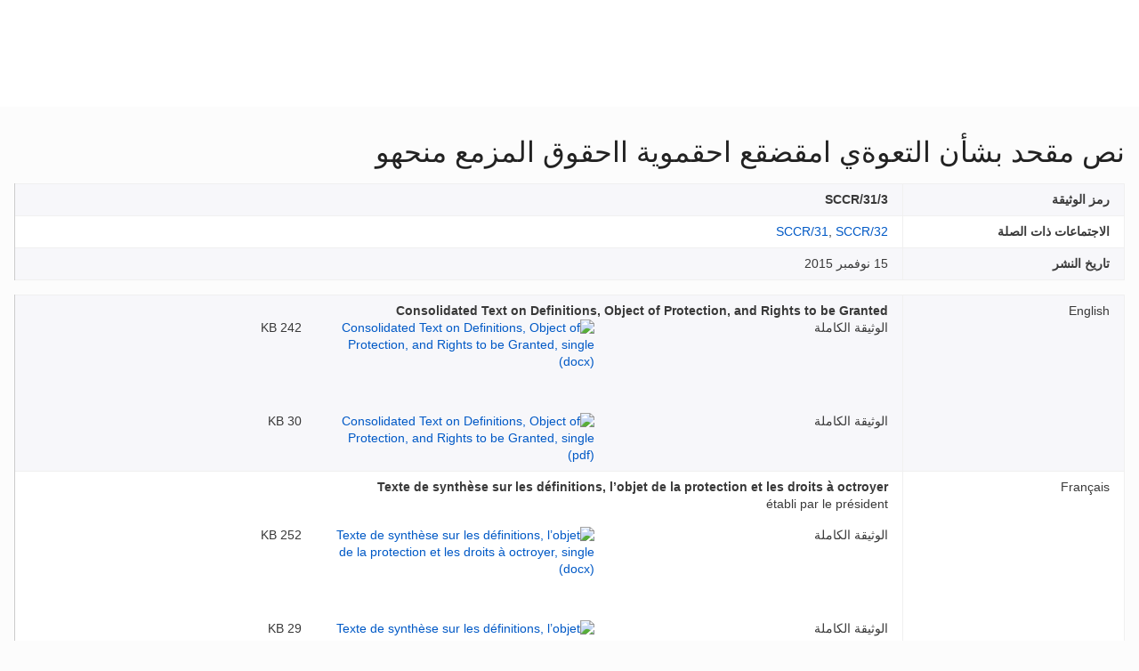

--- FILE ---
content_type: text/html;charset=UTF-8
request_url: https://www.wipo.int/meetings/ar/doc_details.jsp?doc_id=321436
body_size: 29561
content:
<!doctype html>
<html class="no-js" lang="ar">
<head><title>نص مقحد بشأن التعوةي امقضقع احقموية ااحقوق المزمع منحهو</title><meta name="viewport" content="width=device-width, initial-scale=1.0">
<meta http-equiv="X-UA-Compatible" content="IE=edge,chrome=1">
<meta http-equiv="cleartype" content="on">
<meta http-equiv="Content-Type" content="text/html; charset=UTF-8">
<meta http-equiv="Content-Language" content="ar">
<meta property="og:title" content="Document Details" />
<meta property="og:description" content="" />
<meta property="og:image" content="https://www.wipo.int/export/system/modules/org.wipo.internet.rwd.templates/resources/images/logo-wipo-ar.png" />
<meta property="og:type" content="website" />
<meta property="og:url" content="https://www.wipo.int/meetings/ar/doc_details.jsp?doc_id=321436" />
<meta name="twitter:card" content="summary_large_image" />
<meta name="twitter:site" content="@WIPO">
<meta name="twitter:creator" content="@WIPO">
<meta name="twitter:title" content="Document Details" />
<meta name="twitter:description" content="" />
<meta name="twitter:image" content="https://www.wipo.int/export/system/modules/org.wipo.internet.rwd.templates/resources/images/logo-wipo-ar.png" />
<meta name="twitter:image:alt" content="Document Details" /><link rel="icon" type="image/svg+xml" href="https://www.wipo.int/web-assets/images/favicon.svg">
<link rel="icon" type="image/png" sizes="192x192" href="https://www.wipo.int/web-assets/images/ulf-wipo-favicon-192.png">
<link rel="apple-touch-icon" sizes="180x180" href="https://www.wipo.int/web-assets/images/ulf-wipo-favicon-180.png">
<link rel="icon" type="image/png" sizes="48x48" href="https://www.wipo.int/web-assets/images/ulf-wipo-favicon-48.png">
<link rel="icon" type="image/png" sizes="32x32" href="https://www.wipo.int/web-assets/images/ulf-wipo-favicon-32.png">
<link rel="icon" type="image/png" sizes="16x16" href="https://www.wipo.int/web-assets/images/ulf-wipo-favicon-16.png">
<link rel="manifest" href="/site.webmanifest"><link rel="mask-icon" href="/safari-pinned-tab.svg" color="#314668"><meta name="msapplication-TileColor" content="#75839a"><meta name="theme-color" content="#75839a">
<!-- css universal start -->
<link rel="stylesheet" href="/export/system/modules/org.wipo.internet.rwd.templates/resources/css/styles2016.css">
<link rel="stylesheet" href="/export/system/modules/org.wipo.internet.rwd.templates/resources/css/styles2016-universal.css">
<link rel='stylesheet' href='/export/system/modules/org.wipo.internet.rwd.templates/resources/css/styles2016-ar.css'><!-- css universal end -->
<link rel="stylesheet" href="/export/system/modules/org.wipo.internet.rwd.templates/resources/webfonts/ss-standard.css">
<!--[if (lt IE 9) & (!IEMobile)]>
<script src='/export/system/modules/org.wipo.internet.rwd.templates/resources/scripts/selectivizr-min.js'></script>
<link rel='stylesheet' href='/export/system/modules/org.wipo.internet.rwd.templates/resources/css/lte-ie8.css'>
<![endif]-->
<script src="/export/system/modules/org.wipo.internet.rwd.templates/resources/scripts/modernizr-2.6.2-min.js"></script>
<script src="/export/system/modules/org.wipo.internet.rwd.templates/resources/scripts/jquery-min.js"></script>
<style>
@font-face {
font-family: 'simplon';
font-weight: 400;
src: url("https://webcomponents.wipo.int/fonts/SimplonNorm-Regular-WebXL.eot");
src: url("https://webcomponents.wipo.int/fonts/SimplonNorm-Regular-WebXL.eot#iefix") format('embedded-opentype'),
url("https://webcomponents.wipo.int/fonts/SimplonNorm-Regular-WebXL.woff2") format('woff2'),
url("https://webcomponents.wipo.int/fonts/SimplonNorm-Regular-WebXL.woff") format('woff'),
url("https://webcomponents.wipo.int/fonts/SimplonNorm-Regular-WebXL.ttf") format('truetype'),
url("https://webcomponents.wipo.int/fonts/SimplonNorm-Regular-WebXL.svg#Font") format('svg')
}
@font-face {
font-family: 'simplon';
font-weight: 500;
src: url("https://webcomponents.wipo.int/fonts/SimplonNorm-Medium-WebXL.eot");
src: url("https://webcomponents.wipo.int/fonts/SimplonNorm-Medium-WebXL.eot#iefix") format('embedded-opentype'),
url("https://webcomponents.wipo.int/fonts/SimplonNorm-Medium-WebXL.woff2") format('woff2'),
url("https://webcomponents.wipo.int/fonts/SimplonNorm-Medium-WebXL.woff") format('woff'),
url("https://webcomponents.wipo.int/fonts/SimplonNorm-Medium-WebXL.ttf") format('truetype'),
url("https://webcomponents.wipo.int/fonts/SimplonNorm-Medium-WebXL.svg#Font") format('svg')
}
@font-face {
font-family: 'simplon';
font-weight: 700;
src: url("https://webcomponents.wipo.int/fonts/SimplonNorm-Bold-WebXL.eot");
src: url("https://webcomponents.wipo.int/fonts/SimplonNorm-Bold-WebXL.eot#iefix") format('embedded-opentype'),
url("https://webcomponents.wipo.int/fonts/SimplonNorm-Bold-WebXL.woff2") format('woff2'),
url("https://webcomponents.wipo.int/fonts/SimplonNorm-Bold-WebXL.woff") format('woff'),
url("https://webcomponents.wipo.int/fonts/SimplonNorm-Bold-WebXL.ttf") format('truetype'),
url("https://webcomponents.wipo.int/fonts/SimplonNorm-Bold-WebXL.svg#Font") format('svg')
}
</style>
<style>
.container {
	max-width: 80em;
	padding: 16px 16px }
</style>
<script type="module" src="https://cdnjs.wipo.int/universal-lf-webcomponents/latest/components/wipo-footer.js"></script>
<link rel="stylesheet" href="https://cdnjs.wipo.int/universal-lf-webcomponents/latest/style/footer.css">
<script src="https://webcomponents.wipo.int/polyfills/webcomponents-loader.js"></script>
<!-- script src="https://webcomponents.wipo.int/wipo-init/wipo-init.js"></script -->
<script src="https://webcomponents.wipo.int/wipo-navbar/wipo-navbar.js"></script>
<!-- Start Google Tag Manager -->
<script>
window.dataLayer = window.dataLayer || [];
function gtag(){dataLayer.push(arguments);}
gtag('consent', 'default', {
'ad_storage': 'granted',
'ad_user_data': 'denied',
'ad_personalization': 'denied',
'analytics_storage': 'granted'
});
</script>
<script>(function(w,d,s,l,i){w[l]=w[l]||[];w[l].push({'gtm.start':new Date().getTime(),event:'gtm.js'});var f=d.getElementsByTagName(s)[0],j=d.createElement(s),dl=l!='dataLayer'?'&l='+l:'';j.async=true;j.src='https://www.googletagmanager.com/gtm.js?id='+i+dl;f.parentNode.insertBefore(j,f);})(window,document,'script','dataLayer','GTM-P7RLS2');</script>
<!-- End Google Tag Manager -->
<!-- Start matomo -->
<script type="text/javascript" src="https://webcomponents.wipo.int/wipo-analytics/wipo-analytics-oj6DkAWh.js"></script>
<!-- End matomo -->
</head>
<body class="theme theme--blue lang-ar" id="wipo-int"><!-- Google Tag Manager (noscript) removed--><!-- printOnly removed --><!-- header removed --><!-- hnav-tools removed --><!-- navbar start --><header class="container-navbar-outer">
<nav class="container-fluid container-fluid-max-xl"><wipo-navbar
full-mode
applicationLink = '/meetings/ar/doc_details.jsp'
applicationCategory = 'all'
language = 'ar'
languageOptions = '[{"code": "ar","link": "/meetings/ar/doc_details.jsp?doc_id=321436"},
{"code": "en","link": "/meetings/en/doc_details.jsp?doc_id=321436"},
{"code": "es","link": "/meetings/es/doc_details.jsp?doc_id=321436"},
{"code": "fr","link": "/meetings/fr/doc_details.jsp?doc_id=321436"},
{"code": "ru","link": "/meetings/ru/doc_details.jsp?doc_id=321436"},
{"code": "zh","link": "/meetings/zh/doc_details.jsp?doc_id=321436"}]'
helpOptions = '[{
"code": "contact",
"link": "https://www3.wipo.int/contact/ar/area.jsp?area=meetings",
"sameTab": "false"
}]'
customBreadcrumbs = '[{"itemName":"اجتماعات وندوات","itemURL":"/meetings/ar/"}]'
>
<div style="background:black; height: 48px; width: 100%"></div>
</wipo-navbar></nav>
</header>
<div style="display: none">	
	<a href="https://www.wipo.int/about-ip/ar/">عن الملكية الفكرية</a>
	<a href="https://www.wipo.int/about-ip/ar/index.html#training">التدريب في مجال الملكية الفكرية</a>
	<a href="https://www.wipo.int/ip-outreach/ar/tools/">التوعية بالملكية الفكرية</a>
	<a href="https://www.wipo.int/about-ip/ar/#ip_for">الملكية الفكرية لفائدة…</a>
	<a href="https://www.wipo.int/about-ip/ar/#ip_and">الملكية الفكرية و…</a>
	<a href="https://www.wipo.int/about-ip/ar/#ip_in">الملكية الفكرية في…</a>
	<a href="https://www.wipo.int/patents/ar/patent-information.html">معلومات البراءات والتكنولوجيا</a>
	<a href="https://www.wipo.int/reference/ar/#trademarks">معلومات العلامات التجارية</a>
	<a href="https://www.wipo.int/reference/ar/#designs">معلومات التصاميم الصناعية</a>
	<a href="https://www.wipo.int/reference/ar/#geographical">معلومات المؤشرات الجغرافية</a>
	<a href="https://www.upov.int/">معلومات الأصناف النباتية (الأوبوف)</a>
	<a href="https://www.wipo.int/reference/ar/#legal">القوانين والمعاهدات والأحكام القضائية المتعلقة بالملكية الفكرية</a>
	<a href="https://www.wipo.int/reference/ar/#info">مراجع الملكية الفكرية</a>
	<a href="https://www.wipo.int/reference/ar/#analysis">تقارير الملكية الفكرية</a>
	<a href="https://www.wipo.int/patents/ar/protection.html">حماية البراءات</a>
	<a href="https://www.wipo.int/trademarks/ar/protection.html">حماية العلامات التجارية</a>
	<a href="https://www.wipo.int/designs/ar/protection.html">حماية التصاميم الصناعية</a>
	<a href="https://www.wipo.int/geo_indications/ar/protection.html">حماية المؤشرات الجغرافية</a>
	<a href="https://www.upov.int/portal/index.html.en">حماية الأصناف النباتية (الأوبوف)</a>
	<a href="https://www.wipo.int/amc/ar/">تسوية المنازعات المتعلقة بالملكية الفكرية</a>
	<a href="https://www.wipo.int/global_ip/ar/activities/ip_office_business_solutions/">حلول الأعمال التجارية لمكاتب الملكية الفكرية</a>
	<a href="https://www.wipo.int/finance/ar/">دفع ثمن خدمات الملكية الفكرية</a>
	<a href="https://www.wipo.int/policy/ar/">هيئات صنع القرار والتفاوض</a>
	<a href="https://www.wipo.int/cooperation/ar/">التعاون التنموي</a>
	<a href="https://www.wipo.int/patents/ar/#technology">دعم الابتكار</a>
	<a href="https://www.wipo.int/cooperation/ar/#ppp">الشراكات بين القطاعين العام والخاص</a>
	<a href="https://www.wipo.int/about-wipo/ar/">المنظمة</a>
	<a href="https://www.wipo.int/about-wipo/ar/#working">العمل مع الويبو</a>
	<a href="https://www.wipo.int/about-wipo/ar/#accountability">المساءلة</a>
	<a href="https://www.wipo.int/patents/ar/">البراءات</a>
	<a href="https://www.wipo.int/trademarks/ar/">العلامات التجارية</a>
	<a href="https://www.wipo.int/designs/ar/">التصاميم الصناعية</a>
	<a href="https://www.wipo.int/geo_indications/ar/">المؤشرات الجغرافية</a>
	<a href="https://www.wipo.int/copyright/ar/">حق المؤلف</a>
	<a href="https://www.wipo.int/tradesecrets/ar/">الأسرار التجارية</a>
	<a href="https://www.wipo.int/academy/ar/">أكاديمية الويبو</a>
	<a href="https://www.wipo.int/meetings/ar/topic_type.jsp?group_id=242">الندوات وحلقات العمل</a>
	<a href="https://www.wipo.int/ip-outreach/ar/ipday/">اليوم العالمي للملكية  الفكرية</a>
	<a href="https://www.wipo.int/wipo_magazine/ar/">مجلة الويبو</a>
	<a href="https://www.wipo.int/enforcement/ar/awareness-raising/">إذكاء الوعي</a>
	<a href="https://www.wipo.int/ipadvantage/en/">دراسات حالة وقصص ناجحة في مجال الملكية الفكرية</a>
	<a href="https://www.wipo.int/news/ar/search.jsp">أخبار الملكية الفكرية</a>
	<a href="https://www.wipo.int/ip-outreach/ar/awards/index.html">جوائز الويبو</a>
	<a href="https://www.wipo.int/sme/ar/">الأعمال</a>
	<a href="https://www.wipo.int/about-ip/ar/universities_research/">الجامعات</a>
	<a href="https://www.wipo.int/tk/ar/engagement.html">الشعوب الأصلية</a>
	<a href="https://www.wipo.int/about-ip/ar/judiciaries/">الأجهزة القضائية</a>
	<a href="https://www.wipo.int/tk/ar/">الموارد الوراثية والمعارف التقليدية وأشكال التعبير الثقافي التقليدي</a>
	<a href="https://www.wipo.int/econ_stat/ar/economics/">الاقتصاد</a>
	<a href="https://www.wipo.int/women-and-ip/ar/">المساواة بين الجنسين</a>
	<a href="https://www.wipo.int/policy/ar/global_health/">الصحة العالمية</a>
	<a href="https://www.wipo.int/policy/ar/climate_change/">تغير المناخ</a>
	<a href="https://www.wipo.int/ip-competition/ar/">سياسة المنافسة</a>
	<a href="https://www.wipo.int/sdgs/ar/">أهداف التنمية المستدامة</a>
	<a href="https://www.wipo.int/enforcement/ar/">الإنفاذ</a>
	<a href="https://www.wipo.int/about-ip/ar/frontier_technologies/">التكنولوجيات الحدودية</a>
	<a href="https://www.wipo.int/ip-development/ar/agenda/ip_mobile_apps/">التطبيقات المحمولة</a>
	<a href="https://www.wipo.int/sports/ar/">الرياضة</a>
	<a href="https://www.wipo.int/sme/ar/ip-tourism.html">السياحة</a>
	<a href="https://www.wipo.int/patentscope/ar/">ركن البراءات</a>
	<a href="https://www.wipo.int/patents/ar/patent-analytics.html">تحليلات البراءات</a>
	<a href="https://www.wipo.int/classifications/ipc/ar/">التصنيف الدولي للبراءات</a>
	<a href="https://www.wipo.int/ardi/ar/">أَردي – البحث لأغراض الابتكار</a>
	<a href="https://www.wipo.int/aspi/ar/">أَردي – البحث لأغراض الابتكار</a>
	<a href="https://www.wipo.int/reference/ar/branddb/">قاعدة البيانات العالمية للعلامات</a>
	<a href="https://www3.wipo.int/madrid/monitor/en/">مرصد مدريد</a>
	<a href="https://6ter.wipo.int/struct-search">قاعدة بيانات المادة 6(ثالثاً)</a>
	<a href="https://www.wipo.int/classifications/nice/ar/">تصنيف نيس</a>
	<a href="https://www.wipo.int/classifications/vienna/ar/">تصنيف فيينا</a>
	<a href="https://www.wipo.int/reference/ar/designdb/">قاعدة البيانات العالمية للتصاميم</a>
	<a href="https://www.wipo.int/haguebulletin/">نشرة التصاميم الدولية</a>
	<a href="https://www3.wipo.int/designdb/hague/en/index.jsp">قاعدة بيانات Hague Express</a>
	<a href="https://www.wipo.int/classifications/locarno/ar/">تصنيف لوكارنو</a>
	<a href="https://lisbon-express.wipo.int/struct-search">قاعدة بيانات Lisbon Express</a>
	<a href="https://branddb.wipo.int/ar/IPO-LISBON/quicksearch?by=brandName&v=&start=0&_=1676544734688">قاعدة البيانات العالمية للعلامات الخاصة بالمؤشرات الجغرافية</a>
	<a href="https://pluto.upov.int/">قاعدة بيانات الأصناف النباتية (PLUTO)</a>
	<a href="https://www.upov.int/genie/">قاعدة بيانات الأجناس والأنواع (GENIE)</a>
	<a href="https://www.wipo.int/treaties/ar/">المعاهدات التي تديرها الويبو</a>
	<a href="https://www.wipo.int/wipolex/ar/">ويبو لكس - القوانين والمعاهدات والأحكام القضائية المتعلقة بالملكية الفكرية</a>
	<a href="https://www.wipo.int/standards/ar/">معايير الويبو</a>
	<a href="https://www.wipo.int/ipstats/ar/">إحصاءات الملكية الفكرية</a>
	<a href="https://www.wipo.int/reference/ar/wipopearl/">ويبو بورل (المصطلحات)</a>
	<a href="https://www.wipo.int/publications/en/">منشورات الويبو</a>
	<a href="https://www.wipo.int/directory/en/">البيانات القطرية الخاصة بالملكية الفكرية</a>
	<a href="https://www.wipo.int/library/ar/">مركز الويبو للمعارف</a>
	<a href="https://www.wipo.int/tech_trends/ar/">الاتجاهات التكنولوجية للويبو</a>
	<a href="https://www.wipo.int/global_innovation_index/ar/">مؤشر الابتكار العالمي</a>
	<a href="https://www.wipo.int/wipr/ar/">التقرير العالمي للملكية الفكرية</a>
	<a href="https://www.wipo.int/pct/ar/">معاهدة التعاون بشأن البراءات – نظام البراءات الدولي</a>
	<a href="https://pct.wipo.int/ePCT/">ePCT</a>
	<a href="https://www.wipo.int/budapest/ar">بودابست – نظام الإيداع الدولي للكائنات الدقيقة</a>
	<a href="https://www.wipo.int/madrid/ar/">مدريد – النظام الدولي للعلامات التجارية</a>
	<a href="https://madrid.wipo.int">eMadrid</a>
	<a href="https://www.wipo.int/article6ter/ar/">الحماية بموجب المادة 6(ثالثاً) (الشعارات الشرفية، الأعلام، شعارات الدول)</a>
	<a href="https://www.wipo.int/hague/ar/">لاهاي – النظام الدولي للتصاميم</a>
	<a href="https://hague.wipo.int/">eHague</a>
	<a href="https://www.wipo.int/lisbon/ar/">لشبونة – النظام الدولي لتسميات المنشأ والمؤشرات الجغرافية</a>
	<a href="https://lisbon-system.wipo.int/">eLisbon</a>
	<a href="https://www3.wipo.int/upovprisma/">UPOV PRISMA</a>
	<a href="https://www.wipo.int/amc/ar/#mediation">الوساطة</a>
	<a href="https://www.wipo.int/amc/ar/#arbitration">التحكيم</a>
	<a href="https://www.wipo.int/amc/ar/#expert-determination">قرارات الخبراء</a>
	<a href="https://www.wipo.int/amc/ar/domains/">المنازعات المتعلقة بأسماء الحقول</a>
	<a href="https://www.wipo.int/case/en/">نظام النفاذ المركزي إلى نتائج البحث والفحص (CASE)</a>
	<a href="https://www.wipo.int/das/en/">خدمة النفاذ الرقمي (DAS)</a>
	<a href="https://www3.wipo.int/epayweb/public/index.xhtml">WIPO Pay</a>
	<a href="https://www3.wipo.int/currentaccount/public/index.xhtml">الحساب الجاري لدى الويبو</a>
	<a href="https://www.wipo.int/about-wipo/ar/assemblies/">جمعيات الويبو</a>
	<a href="https://www.wipo.int/policy/ar/#bodies">اللجان الدائمة</a>
	<a href="https://www.wipo.int/meetings/ar/">الجدول الزمني للاجتماعات</a>
	<a href="https://www.wipo.int/meetings/ar/archive.jsp">وثائق الويبو الرسمية</a>
	<a href="https://www.wipo.int/ip-development/ar/agenda/">أجندة التنمية</a>
	<a href="https://www.wipo.int/cooperation/ar/technical_assistance/">المساعدة التقنية</a>
	<a href="https://www.wipo.int/academy/ar/training_institutions.html">مؤسسات التدريب في مجال الملكية الفكرية</a>
	<a href="https://www.wipo.int/covid-19/ar/">الدعم المتعلق بكوفيد-19</a>
	<a href="https://www.wipo.int/ipstrategies/ar/">الاستراتيجيات الوطنية للملكية الفكرية</a>
	<a href="https://www.wipo.int/ip-development/ar/policy_legislative_assistance/">المساعدة في مجالي السياسة والتشريع</a>
	<a href="https://www.wipo.int/cooperation/ar/south_south/">محور التعاون</a>
	<a href="https://www.wipo.int/tisc/ar/">مراكز دعم التكنولوجيا والابتكار</a>
	<a href="https://www.wipo.int/technology-transfer/ar/">نقل التكنولوجيا</a>
	<a href="https://www.wipo.int/iap/ar/">برنامج مساعدة المخترعين</a>
	<a href="https://www3.wipo.int/wipogreen/en/">WIPO GREEN</a>
	<a href="https://www.wipo.int/pat-informed/en/">WIPO's PAT-INFORMED</a>
	<a href="https://www.accessiblebooksconsortium.org/en/web/abc/portal/index">اتحاد الكتب الميسّرة</a>
	<a href="https://www.wipo.int/wipoforcreators/ar/">اتحاد الويبو للمبدعين</a>
	<a href="https://www.wipo.int/wipo-alert/ar/">WIPO ALERT</a>
	<a href="https://www.wipo.int/members/ar/">الدول الأعضاء</a>
	<a href="https://www.wipo.int/about-wipo/ar/observers/">المراقبون</a>
	<a href="https://www.wipo.int/about-wipo/ar/dg_tang/">المدير العام</a>
	<a href="https://www.wipo.int/about-wipo/ar/activities_by_unit/">الأنشطة بحسب كل وحدة</a>
	<a href="https://www.wipo.int/about-wipo/ar/offices/">المكاتب الخارجية</a>
	<a href="https://www.wipo.int/jobs/ar/">المناصب الشاغرة</a>
	<a href="https://www.wipo.int/procurement/ar/">المشتريات</a>
	<a href="https://www.wipo.int/about-wipo/ar/budget/">النتائج والميزانية</a>
	<a href="https://www.wipo.int/about-wipo/ar/budget/financial/">التقارير المالية</a>
	<a href="https://www.wipo.int/about-wipo/ar/oversight/">الرقابة</a>
</div><!-- navbar end --><div class="container">
<div class="wrap-outer">
<div class="wrap-inner"><!-- breadcrumb removed -->
<div class="content"><!-- content begin -->
<h1>نص مقحد بشأن التعوةي امقضقع احقموية ااحقوق المزمع منحهو</h1><table class="table table-bordered table-striped"><tr valign="top"><td width="20%"><b>رمز الوثيقة</b></td><td><b>SCCR/31/3</b></td></tr>
<tr><td><b>الاجتماعات ذات الصلة</b></td><td><a href="/meetings/ar/details.jsp?meeting_id=35598">SCCR/31</a>, <a href="/meetings/ar/details.jsp?meeting_id=39323">SCCR/32</a></td></tr>
<tr valign="top"><td><b>تاريخ النشر</b></td><td>15 نوفمبر 2015</td></tr>
</table>
<table class="table table-bordered table-striped"><tr valign="top"><td width="20%">English</td><td><b>Consolidated Text on Definitions, Object of Protection, and Rights to be Granted</b><div class="cols cols--three"><div class="col col--one">الوثيقة الكاملة</div><div class="col col--two"><a target="_blank" href="https://www.wipo.int/edocs/mdocs/copyright/en/sccr_31/sccr_31_3.docx"><img src="/export/sites/www/shared/images/icon/new/e_docx.gif" alt="Consolidated Text on Definitions, Object of Protection, and Rights to be Granted, single (docx)" border="0"></a></div><div class="col col--three">242 KB</div></div><div class="cols cols--three"><div class="col col--one">الوثيقة الكاملة</div><div class="col col--two"><a target="_blank" href="https://www.wipo.int/edocs/mdocs/copyright/en/sccr_31/sccr_31_3.pdf"><img src="/export/sites/www/shared/images/icon/new/e_pdf.gif" alt="Consolidated Text on Definitions, Object of Protection, and Rights to be Granted, single (pdf)" border="0"></a></div><div class="col col--three">30 KB</div></div></td></tr><tr valign="top"><td width="20%">Français</td><td><b>Texte de synthèse sur les définitions, l’objet de la protection et les droits à octroyer</b><p><i>établi par le président</i><div class="cols cols--three"><div class="col col--one">الوثيقة الكاملة</div><div class="col col--two"><a target="_blank" href="https://www.wipo.int/edocs/mdocs/copyright/fr/sccr_31/sccr_31_3.docx"><img src="/export/sites/www/shared/images/icon/new/e_docx.gif" alt="Texte de synthèse sur les définitions, l’objet de la protection et les droits à octroyer, single (docx)" border="0"></a></div><div class="col col--three">252 KB</div></div><div class="cols cols--three"><div class="col col--one">الوثيقة الكاملة</div><div class="col col--two"><a target="_blank" href="https://www.wipo.int/edocs/mdocs/copyright/fr/sccr_31/sccr_31_3.pdf"><img src="/export/sites/www/shared/images/icon/new/e_pdf.gif" alt="Texte de synthèse sur les définitions, l’objet de la protection et les droits à octroyer, single (pdf)" border="0"></a></div><div class="col col--three">29 KB</div></div></td></tr><tr valign="top"><td width="20%">Español</td><td><b>Texto consolidado sobre las definiciones, el objeto de la protección y los derechos que han de concederse</b><p><i>preparado por la Presidencia</i><div class="cols cols--three"><div class="col col--one">الوثيقة الكاملة</div><div class="col col--two"><a target="_blank" href="https://www.wipo.int/edocs/mdocs/copyright/es/sccr_31/sccr_31_3.docx"><img src="/export/sites/www/shared/images/icon/new/e_docx.gif" alt="Texto consolidado sobre las definiciones, el objeto de la protección y los derechos que han de concederse, single (docx)" border="0"></a></div><div class="col col--three">251 KB</div></div><div class="cols cols--three"><div class="col col--one">الوثيقة الكاملة</div><div class="col col--two"><a target="_blank" href="https://www.wipo.int/edocs/mdocs/copyright/es/sccr_31/sccr_31_3.pdf"><img src="/export/sites/www/shared/images/icon/new/e_pdf.gif" alt="Texto consolidado sobre las definiciones, el objeto de la protección y los derechos que han de concederse, single (pdf)" border="0"></a></div><div class="col col--three">29 KB</div></div></td></tr><tr valign="top"><td width="20%">عربي</td><td><div style="text-align: right;"><span dir="rtl"><b>نص مقحد بشأن التعوةي امقضقع احقموية ااحقوق المزمع منحهو</b><p><i>ن إ اعداد الرئيس</i></span></div><div class="cols cols--three"><div class="col col--one">الوثيقة الكاملة</div><div class="col col--two"><a target="_blank" href="https://www.wipo.int/edocs/mdocs/copyright/ar/sccr_31/sccr_31_3.docx"><img src="/export/sites/www/shared/images/icon/new/e_docx.gif" alt="نص مقحد بشأن التعوةي امقضقع احقموية ااحقوق المزمع منحهو, single (docx)" border="0"></a></div><div class="col col--three">254 KB</div></div><div class="cols cols--three"><div class="col col--one">الوثيقة الكاملة</div><div class="col col--two"><a target="_blank" href="https://www.wipo.int/edocs/mdocs/copyright/ar/sccr_31/sccr_31_3.pdf"><img src="/export/sites/www/shared/images/icon/new/e_pdf.gif" alt="نص مقحد بشأن التعوةي امقضقع احقموية ااحقوق المزمع منحهو, single (pdf)" border="0"></a></div><div class="col col--three">341 KB</div></div></td></tr><tr valign="top"><td width="20%">中文</td><td><b>关于定义、保护对象以及所授权利的合并案文</b><p><i>主席编拟</i><div class="cols cols--three"><div class="col col--one">الوثيقة الكاملة</div><div class="col col--two"><a target="_blank" href="https://www.wipo.int/edocs/mdocs/copyright/zh/sccr_31/sccr_31_3.docx"><img src="/export/sites/www/shared/images/icon/new/e_docx.gif" alt="关于定义、保护对象以及所授权利的合并案文, single (docx)" border="0"></a></div><div class="col col--three">209 KB</div></div><div class="cols cols--three"><div class="col col--one">الوثيقة الكاملة</div><div class="col col--two"><a target="_blank" href="https://www.wipo.int/edocs/mdocs/copyright/zh/sccr_31/sccr_31_3.pdf"><img src="/export/sites/www/shared/images/icon/new/e_pdf.gif" alt="关于定义、保护对象以及所授权利的合并案文, single (pdf)" border="0"></a></div><div class="col col--three">203 KB</div></div></td></tr><tr valign="top"><td width="20%">Русский</td><td><b>СВОДНЫЙ ТЕКСТ, КАСАЮЩИЙСЯ ОПРЕДЕЛЕНИЙ, ОБЪЕКТА ОХРАНЫ И ПРЕДОСТАВЛЯЕМЫХ ПРАВ</b><p><i>подготовлен Председателем</i></td></tr></table>

<!--
<script src='https://www.wipo.int/shared/scripts/video_modal.js'></script>

<a id='oLnk1' href='#oModal' onClick="showVideoModal('multimedia-video/webinar_05.mp4')" data-toggle='modal' target="_blank"></a>

<div id='oModal' class='modal hide fade' style='display: none;' tabindex='0'>
<div class='modal-body'>
<video width='auto' height='auto' id='oVideo' tabindex='1' preload='none' controls='controls'>
<source type='video/mp4' src=''>
</video>
</div>
<div class='modal-footer'><button id='oBtn' class='btn' data-dismiss='modal'>Close</button></div>
</div>
-->
<script>
$(document).ready( function(){
$('.nav-breadcrumb li.active').removeClass('active');
$('ul.nav-breadcrumb').append('<li class="active"><a href="/meetings/ar/details.jsp?meeting_id=39323">SCCR/32</a></li>');
});
</script>
<!-- content end -->
</div></div><!-- wrap-inner -->
</div><!-- wrap-outer -->
</div><!-- container -->
<div class="container-footer-outer">
<div class="container-footer-inner">
<wipo-footer id="footer"> 
<span slot="contact">https://www3.wipo.int/contact/ar/area.jsp?area=meetings</span>
<span slot="media">https://www.wipo.int/pressroom/ar/</span>
<span slot="terms">https://www.wipo.int/tools/ar/disclaim.html</span>
<span slot="privacy">https://www.wipo.int/en/web/privacy-policy/</span>
<span slot="accessibility">https://www.wipo.int/ar/web/accessibility/</span>
<span slot="sitemap">https://www.wipo.int/tools/ar/sitemap.html</span>
<span slot="newsletters">https://www3.wipo.int/newsletters/ar/</span>
<span slot="podcast">https://www.wipo.int/ar/web/podcasts/</span>
<span slot="rss-feed">https://www.wipo.int/news/ar/</span>
</wipo-footer>
</div></div>
<script src='/export/system/modules/org.wipo.internet.rwd.templates/resources/scripts/plugins2016-min.js'></script>
<script src='/export/system/modules/org.wipo.internet.rwd.templates/resources/scripts/main2016-min.js'></script>
<script src='/export/system/modules/org.wipo.internet.rwd.templates/resources/webfonts/ss-standard.js'></script>
<script src='/export/system/modules/org.wipo.internet.rwd.templates/resources/scripts/wipo.js'></script></body></html>
